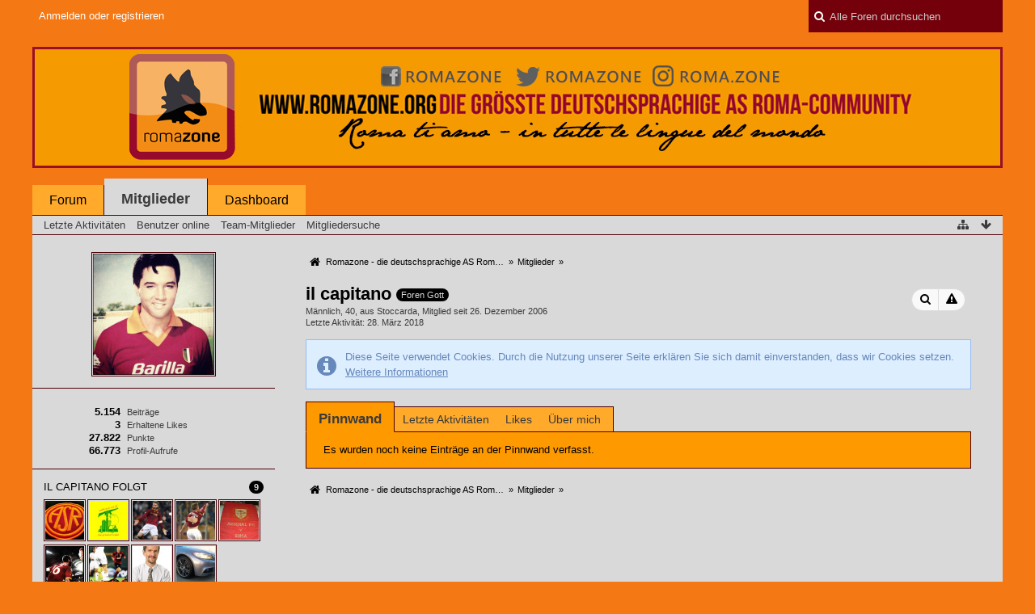

--- FILE ---
content_type: text/html; charset=UTF-8
request_url: https://forum.romazone.org/index.php?user/3-il-capitano/&s=56afa1d6f07da040a9e24530c3a39d8e6b9d9253
body_size: 9404
content:
<!DOCTYPE html>
<html dir="ltr" lang="de">

<head>
	<title>il capitano - Mitglieder - Romazone - die deutschsprachige AS Roma Community</title>
	
	<base href="https://forum.romazone.org/" />
<meta charset="utf-8" />
<meta name="viewport" content="width=device-width, initial-scale=1" />
<meta name="format-detection" content="telephone=no" />
<meta name="description" content="" />
<meta name="keywords" content="AS Roma, Community, ASR, Roma, ASR1927, Totti" />
<meta property="og:site_name" content="Romazone - die deutschsprachige AS Roma Community" />
<meta property="og:url" content="https://forum.romazone.org/index.php?user/3-il-capitano/" />
<meta property="og:type" content="profile" />
<meta property="profile:username" content="il capitano" />
<meta property="og:title" content="il capitano - Mitglieder - Romazone - die deutschsprachige AS Roma Community" />
<meta property="og:image" content="https://forum.romazone.org/wcf/images/avatars/df/238-df3fbb5144e30d13fe578e9cdd8d461df14008c7.png" />

<!-- Stylesheets -->
<link rel="stylesheet" type="text/css" href="https://forum.romazone.org/wcf/style/style-3.css?m=1641929384" />


<script>
	//<![CDATA[
	var SID_ARG_2ND	= '&s=bac25b747cd940be1d5061c31198111c8130a049';
	var WCF_PATH = 'https://forum.romazone.org/wcf/';
	var SECURITY_TOKEN = 'd5a80b45c743674b6c4d5c21d24ab05358d3a95b';
	var LANGUAGE_ID = 1;
	var TIME_NOW = 1769197077;
	var URL_LEGACY_MODE = false;
	//]]>
</script>
<script src="https://forum.romazone.org/wcf/js/3rdParty/jquery.min.js?v=1641929380"></script>
<script src="https://forum.romazone.org/wcf/js/3rdParty/jquery-ui.min.js?v=1641929380"></script>

<script src="https://forum.romazone.org/wcf/js/WCF.Combined.min.js?v=1641929380"></script>






<noscript>
	<style type="text/css">
		.jsOnly {
			display: none !important;
		}
		
		.noJsOnly {
			display: block !important;
		}
	</style>
</noscript>




	
	
	





<!-- Icons -->
<link rel="icon" href="https://forum.romazone.org/wcf/images/favicon.ico" type="image/x-icon" />
<link rel="apple-touch-icon" href="https://forum.romazone.org/wcf/images/apple-touch-icon.png" />


	
	<link rel="canonical" href="https://forum.romazone.org/index.php?user/3-il-capitano/&amp;s=bac25b747cd940be1d5061c31198111c8130a049" />
	
		
	
	<noscript>
		<style type="text/css">
			#profileContent > .tabMenu > ul > li:not(:first-child) {
				display: none !important;
			}
			
			#profileContent > .tabMenuContent:not(:first-of-type) {
				display: none !important;
			}
		</style>
	</noscript>
</head>

<body id="tplUser" data-template="user" data-application="wcf">


<a id="top"></a>



<header id="pageHeader" class="layoutFixed sidebarOrientationLeft">
	<div>
		<nav id="topMenu" class="userPanel">
			<div class="layoutFixed">
									<ul class="userPanelItems">
						<!-- login box -->
		<li id="userLogin">
			<a class="loginLink" href="https://forum.romazone.org/index.php?login/&amp;s=bac25b747cd940be1d5061c31198111c8130a049">Anmelden oder registrieren</a>
			<div id="loginForm" style="display: none;">
								
				<form method="post" action="https://forum.romazone.org/index.php?login/&amp;s=bac25b747cd940be1d5061c31198111c8130a049">
					<fieldset>
												
						<dl>
							<dt><label for="username">Benutzername oder E-Mail-Adresse</label></dt>
							<dd>
								<input type="text" id="username" name="username" value="" required="required" class="long" />
							</dd>
						</dl>
						
													<dl>
								<dt>Sind Sie bereits registriert?</dt>
								<dd>
									<label><input type="radio" name="action" value="register" /> Nein, ich möchte mich jetzt registrieren.</label>
									<label><input type="radio" name="action" value="login" checked="checked" /> Ja, mein Kennwort lautet:</label>
								</dd>
							</dl>
												
						<dl>
							<dt><label for="password">Kennwort</label></dt>
							<dd>
								<input type="password" id="password" name="password" value="" class="long" />
							</dd>
						</dl>
						
													<dl>
								<dt></dt>
								<dd><label><input type="checkbox" id="useCookies" name="useCookies" value="1" checked="checked" /> Dauerhaft angemeldet bleiben</label></dd>
							</dl>
												
						
						
						<div class="formSubmit">
							<input type="submit" id="loginSubmitButton" name="submitButton" value="Anmelden" accesskey="s" />
							<a class="button" href="https://forum.romazone.org/index.php?lost-password/&amp;s=bac25b747cd940be1d5061c31198111c8130a049"><span>Kennwort vergessen</span></a>
							<input type="hidden" name="url" value="/index.php?user/3-il-capitano/&amp;s=56afa1d6f07da040a9e24530c3a39d8e6b9d9253" />
							<input type="hidden" name="t" value="d5a80b45c743674b6c4d5c21d24ab05358d3a95b" />						</div>
					</fieldset>
					
									</form>
			</div>
			
			
		</li>
					</ul>
				
				
				
				
<aside id="search" class="searchBar dropdown" data-disable-auto-focus="true">
	<form method="post" action="https://forum.romazone.org/index.php?search/&amp;types%5B%5D=com.woltlab.wbb.post&amp;s=bac25b747cd940be1d5061c31198111c8130a049">
		<input type="search" name="q" placeholder="Alle Foren durchsuchen" autocomplete="off" required="required" value="" class="dropdownToggle" data-toggle="search" />
		
		<ul class="dropdownMenu">
							<li class="dropdownText">
					<label><input type="checkbox" name="subjectOnly" value="1" /> Nur Betreff durchsuchen</label><label><input type="checkbox" name="findThreads" value="1" /> Ergebnisse als Themen anzeigen</label>
				</li>
				<li class="dropdownDivider"></li>
			
			<li><a href="https://forum.romazone.org/index.php?search/&amp;types%5B%5D=com.woltlab.wbb.post&amp;s=bac25b747cd940be1d5061c31198111c8130a049">Erweiterte Suche</a></li>
		</ul>
		
		<input type="hidden" name="types[]" value="com.woltlab.wbb.post" />		<input type="hidden" name="t" value="d5a80b45c743674b6c4d5c21d24ab05358d3a95b" />	</form>
</aside>

	
			</div>
		</nav>
		
		<div id="logo" class="logo">
						
			<a href="https://forum.romazone.org/?s=bac25b747cd940be1d5061c31198111c8130a049">
									<img src="https://forum.romazone.org/wcf/images/styleLogo-3719da74cbfa487498c63b918f5ca07420f0bb68.jpg" alt="" />
											</a>
		</div>
		
		
		
			<nav id="mainMenu" class="mainMenu jsMobileNavigation" data-button-label="Navigation">
		<ul>
							<li data-menu-item="wbb.header.menu.board">
					<a href="https://forum.romazone.org/?s=bac25b747cd940be1d5061c31198111c8130a049">Forum</a>
									</li>
							<li class="active" data-menu-item="wcf.user.members">
					<a href="https://forum.romazone.org/index.php?members-list/&amp;s=bac25b747cd940be1d5061c31198111c8130a049">Mitglieder</a>
											<ul class="invisible">
															<li><a href="https://forum.romazone.org/index.php?recent-activity-list/&amp;s=bac25b747cd940be1d5061c31198111c8130a049"><span>Letzte Aktivitäten</span></a></li>
															<li><a href="https://forum.romazone.org/index.php?users-online-list/&amp;s=bac25b747cd940be1d5061c31198111c8130a049"><span>Benutzer online</span></a></li>
															<li><a href="https://forum.romazone.org/index.php?team/&amp;s=bac25b747cd940be1d5061c31198111c8130a049"><span>Team-Mitglieder</span></a></li>
															<li><a href="https://forum.romazone.org/index.php?user-search/&amp;s=bac25b747cd940be1d5061c31198111c8130a049"><span>Mitgliedersuche</span></a></li>
														
						</ul>
									</li>
							<li data-menu-item="wcf.user.dashboard">
					<a href="https://forum.romazone.org/index.php?dashboard/&amp;s=bac25b747cd940be1d5061c31198111c8130a049">Dashboard</a>
									</li>
					</ul>
	</nav>
		
		
		
		<nav class="navigation navigationHeader">
							<ul class="navigationMenuItems">
							<li data-menu-item="wcf.user.recentActivity"><a href="https://forum.romazone.org/index.php?recent-activity-list/&amp;s=bac25b747cd940be1d5061c31198111c8130a049"><span>Letzte Aktivitäten</span></a></li>
							<li data-menu-item="wcf.user.usersOnline"><a href="https://forum.romazone.org/index.php?users-online-list/&amp;s=bac25b747cd940be1d5061c31198111c8130a049"><span>Benutzer online</span></a></li>
							<li data-menu-item="wcf.user.team"><a href="https://forum.romazone.org/index.php?team/&amp;s=bac25b747cd940be1d5061c31198111c8130a049"><span>Team-Mitglieder</span></a></li>
							<li data-menu-item="wcf.user.search"><a href="https://forum.romazone.org/index.php?user-search/&amp;s=bac25b747cd940be1d5061c31198111c8130a049"><span>Mitgliedersuche</span></a></li>
						
		</ul>
					
			<ul class="navigationIcons">
				<li id="toBottomLink"><a href="https://forum.romazone.org/index.php?user/3-il-capitano/&amp;amp;s=56afa1d6f07da040a9e24530c3a39d8e6b9d9253#bottom" title="Zum Seitenende" class="jsTooltip"><span class="icon icon16 icon-arrow-down"></span> <span class="invisible">Zum Seitenende</span></a></li>
				<li id="sitemap" class="jsOnly"><a href="#" title="Schnellnavigation" class="jsTooltip"><span class="icon icon16 icon-sitemap"></span> <span class="invisible">Schnellnavigation</span></a></li>
											</ul>
		</nav>
	</div>
</header>



<div id="main" class="layoutFixed sidebarOrientationLeft">
	<div>
		<div>
						
																<aside class="sidebar">
						<div>
														
							
							
							<fieldset>
	<legend class="invisible">Avatar</legend>
	
	<div class="userAvatar">
					<span class="framed"><img src="https://forum.romazone.org/wcf/images/avatars/df/238-df3fbb5144e30d13fe578e9cdd8d461df14008c7.png" style="width: 150px; height: 150px" alt="" class="userAvatarImage" /></span>
			</div>
</fieldset>

	<fieldset>
		<legend class="invisible">Statistiken</legend>
		
		<dl class="plain statsDataList">
			<dt><a href="https://forum.romazone.org/index.php?search/&amp;types%5B%5D=com.woltlab.wbb.post&amp;userID=3&amp;s=bac25b747cd940be1d5061c31198111c8130a049" title="Beiträge von il capitano anzeigen" class="jsTooltip">Beiträge</a></dt>
	<dd>5.154</dd>
				
									<dt><a href="https://forum.romazone.org/index.php?user/3-il-capitano/&amp;s=bac25b747cd940be1d5061c31198111c8130a049#likes" class="jsTooltip" title="Erhaltene Likes von il capitano anzeigen">Erhaltene Likes</a></dt>
					<dd>3</dd>
								
									<dt><a href="#" class="activityPointsDisplay jsTooltip" title="Punkte von il capitano anzeigen" data-user-id="3">Punkte</a></dt>
					<dd>27.822</dd>
								
									<dt>Profil-Aufrufe</dt>
					<dd title="9,58 Aufrufe pro Tag">66.773</dd>
		</dl>
	</fieldset>




			<fieldset>
			<legend>il capitano folgt <span class="badge">9</span></legend>
			
			<div>
				<ul class="framedIconList">
											<li><a href="https://forum.romazone.org/index.php?user/3148-santuzzo/&amp;s=bac25b747cd940be1d5061c31198111c8130a049" title="Santuzzo" class="framed jsTooltip"><img src="https://forum.romazone.org/wcf/images/avatars/47/262-475c8a440c0586015b659e2ee14927a054aae6fd-96.jpg" srcset="https://forum.romazone.org/wcf/images/avatars/47/262-475c8a440c0586015b659e2ee14927a054aae6fd-96.jpg 2x" style="width: 48px; height: 48px" alt="" class="userAvatarImage" /></a></li>
											<li><a href="https://forum.romazone.org/index.php?user/820-der-leibhaftige/&amp;s=bac25b747cd940be1d5061c31198111c8130a049" title="Der Leibhaftige" class="framed jsTooltip"><img src="https://forum.romazone.org/wcf/images/avatars/99/194-991a899db74871c3a9d1c8bc2007a67682930f11-96.jpg" srcset="https://forum.romazone.org/wcf/images/avatars/99/194-991a899db74871c3a9d1c8bc2007a67682930f11-96.jpg 2x" style="width: 48px; height: 48px" alt="" class="userAvatarImage" /></a></li>
											<li><a href="https://forum.romazone.org/index.php?user/295-il-bomber/&amp;s=bac25b747cd940be1d5061c31198111c8130a049" title="Il Bomber" class="framed jsTooltip"><img src="https://forum.romazone.org/wcf/images/avatars/48/234-486cfbdef157e6ba0791fa083a0c84741f4d3c92-96.png" srcset="https://forum.romazone.org/wcf/images/avatars/48/234-486cfbdef157e6ba0791fa083a0c84741f4d3c92-96.png 2x" style="width: 48px; height: 48px" alt="" class="userAvatarImage" /></a></li>
											<li><a href="https://forum.romazone.org/index.php?user/14-donfilippo/&amp;s=bac25b747cd940be1d5061c31198111c8130a049" title="DonFilippo" class="framed jsTooltip"><img src="https://forum.romazone.org/wcf/images/avatars/8d/164-8d5b25c8509f61a75906f2c7a3535b1acc1f7424-96.jpg" srcset="https://forum.romazone.org/wcf/images/avatars/8d/164-8d5b25c8509f61a75906f2c7a3535b1acc1f7424-96.jpg 2x" style="width: 48px; height: 48px" alt="" class="userAvatarImage" /></a></li>
											<li><a href="https://forum.romazone.org/index.php?user/16-romanisti/&amp;s=bac25b747cd940be1d5061c31198111c8130a049" title="Romanisti" class="framed jsTooltip"><img src="https://forum.romazone.org/wcf/images/avatars/be/4-be390d26919ba5e9b1ae086ef7d051aaa4bc929c-96.jpg" srcset="https://forum.romazone.org/wcf/images/avatars/be/4-be390d26919ba5e9b1ae086ef7d051aaa4bc929c-96.jpg 2x" style="width: 48px; height: 48px" alt="" class="userAvatarImage" /></a></li>
											<li><a href="https://forum.romazone.org/index.php?user/2-funky/&amp;s=bac25b747cd940be1d5061c31198111c8130a049" title="funky" class="framed jsTooltip"><img src="https://forum.romazone.org/wcf/images/avatars/9c/192-9cfd4e6df56cb358bcfc2d076e4c1ef59cf2e156-96.png" srcset="https://forum.romazone.org/wcf/images/avatars/9c/192-9cfd4e6df56cb358bcfc2d076e4c1ef59cf2e156-96.png 2x" style="width: 48px; height: 48px" alt="" class="userAvatarImage" /></a></li>
											<li><a href="https://forum.romazone.org/index.php?user/29-jantjis/&amp;s=bac25b747cd940be1d5061c31198111c8130a049" title="jantjis" class="framed jsTooltip"><img src="https://forum.romazone.org/wcf/images/avatars/87/219-87e4e58eff58d22a59c6ddb20fffb31b131e9688-96.png" srcset="https://forum.romazone.org/wcf/images/avatars/87/219-87e4e58eff58d22a59c6ddb20fffb31b131e9688-96.png 2x" style="width: 48px; height: 48px" alt="" class="userAvatarImage" /></a></li>
											<li><a href="https://forum.romazone.org/index.php?user/48-bernd-stromberg/&amp;s=bac25b747cd940be1d5061c31198111c8130a049" title="Bernd Stromberg" class="framed jsTooltip"><img src="https://forum.romazone.org/wcf/images/avatars/5e/180-5ee0ee34b73b149f02c70cc9f26f5399a14a730e-96.jpg" srcset="https://forum.romazone.org/wcf/images/avatars/5e/180-5ee0ee34b73b149f02c70cc9f26f5399a14a730e-96.jpg 2x" style="width: 48px; height: 48px" alt="" class="userAvatarImage" /></a></li>
											<li><a href="https://forum.romazone.org/index.php?user/63-dallo/&amp;s=bac25b747cd940be1d5061c31198111c8130a049" title="Dallo" class="framed jsTooltip"><img src="https://forum.romazone.org/wcf/images/avatars/f8/158-f80f858fd808b4a151227ab378f85765ef64c084-96.jpg" srcset="https://forum.romazone.org/wcf/images/avatars/f8/158-f80f858fd808b4a151227ab378f85765ef64c084-96.jpg 2x" style="width: 48px; height: 48px" alt="" class="userAvatarImage" /></a></li>
									</ul>
				
							</div>
		</fieldset>
		
			<fieldset>
			<legend>il capitano folgen <span class="badge">9</span></legend>
			
			<div>
				<ul class="framedIconList">
											<li><a href="https://forum.romazone.org/index.php?user/3148-santuzzo/&amp;s=bac25b747cd940be1d5061c31198111c8130a049" title="Santuzzo" class="framed jsTooltip"><img src="https://forum.romazone.org/wcf/images/avatars/47/262-475c8a440c0586015b659e2ee14927a054aae6fd-96.jpg" srcset="https://forum.romazone.org/wcf/images/avatars/47/262-475c8a440c0586015b659e2ee14927a054aae6fd-96.jpg 2x" style="width: 48px; height: 48px" alt="" class="userAvatarImage" /></a></li>
											<li><a href="https://forum.romazone.org/index.php?user/820-der-leibhaftige/&amp;s=bac25b747cd940be1d5061c31198111c8130a049" title="Der Leibhaftige" class="framed jsTooltip"><img src="https://forum.romazone.org/wcf/images/avatars/99/194-991a899db74871c3a9d1c8bc2007a67682930f11-96.jpg" srcset="https://forum.romazone.org/wcf/images/avatars/99/194-991a899db74871c3a9d1c8bc2007a67682930f11-96.jpg 2x" style="width: 48px; height: 48px" alt="" class="userAvatarImage" /></a></li>
											<li><a href="https://forum.romazone.org/index.php?user/295-il-bomber/&amp;s=bac25b747cd940be1d5061c31198111c8130a049" title="Il Bomber" class="framed jsTooltip"><img src="https://forum.romazone.org/wcf/images/avatars/48/234-486cfbdef157e6ba0791fa083a0c84741f4d3c92-96.png" srcset="https://forum.romazone.org/wcf/images/avatars/48/234-486cfbdef157e6ba0791fa083a0c84741f4d3c92-96.png 2x" style="width: 48px; height: 48px" alt="" class="userAvatarImage" /></a></li>
											<li><a href="https://forum.romazone.org/index.php?user/14-donfilippo/&amp;s=bac25b747cd940be1d5061c31198111c8130a049" title="DonFilippo" class="framed jsTooltip"><img src="https://forum.romazone.org/wcf/images/avatars/8d/164-8d5b25c8509f61a75906f2c7a3535b1acc1f7424-96.jpg" srcset="https://forum.romazone.org/wcf/images/avatars/8d/164-8d5b25c8509f61a75906f2c7a3535b1acc1f7424-96.jpg 2x" style="width: 48px; height: 48px" alt="" class="userAvatarImage" /></a></li>
											<li><a href="https://forum.romazone.org/index.php?user/16-romanisti/&amp;s=bac25b747cd940be1d5061c31198111c8130a049" title="Romanisti" class="framed jsTooltip"><img src="https://forum.romazone.org/wcf/images/avatars/be/4-be390d26919ba5e9b1ae086ef7d051aaa4bc929c-96.jpg" srcset="https://forum.romazone.org/wcf/images/avatars/be/4-be390d26919ba5e9b1ae086ef7d051aaa4bc929c-96.jpg 2x" style="width: 48px; height: 48px" alt="" class="userAvatarImage" /></a></li>
											<li><a href="https://forum.romazone.org/index.php?user/2-funky/&amp;s=bac25b747cd940be1d5061c31198111c8130a049" title="funky" class="framed jsTooltip"><img src="https://forum.romazone.org/wcf/images/avatars/9c/192-9cfd4e6df56cb358bcfc2d076e4c1ef59cf2e156-96.png" srcset="https://forum.romazone.org/wcf/images/avatars/9c/192-9cfd4e6df56cb358bcfc2d076e4c1ef59cf2e156-96.png 2x" style="width: 48px; height: 48px" alt="" class="userAvatarImage" /></a></li>
											<li><a href="https://forum.romazone.org/index.php?user/29-jantjis/&amp;s=bac25b747cd940be1d5061c31198111c8130a049" title="jantjis" class="framed jsTooltip"><img src="https://forum.romazone.org/wcf/images/avatars/87/219-87e4e58eff58d22a59c6ddb20fffb31b131e9688-96.png" srcset="https://forum.romazone.org/wcf/images/avatars/87/219-87e4e58eff58d22a59c6ddb20fffb31b131e9688-96.png 2x" style="width: 48px; height: 48px" alt="" class="userAvatarImage" /></a></li>
											<li><a href="https://forum.romazone.org/index.php?user/48-bernd-stromberg/&amp;s=bac25b747cd940be1d5061c31198111c8130a049" title="Bernd Stromberg" class="framed jsTooltip"><img src="https://forum.romazone.org/wcf/images/avatars/5e/180-5ee0ee34b73b149f02c70cc9f26f5399a14a730e-96.jpg" srcset="https://forum.romazone.org/wcf/images/avatars/5e/180-5ee0ee34b73b149f02c70cc9f26f5399a14a730e-96.jpg 2x" style="width: 48px; height: 48px" alt="" class="userAvatarImage" /></a></li>
											<li><a href="https://forum.romazone.org/index.php?user/63-dallo/&amp;s=bac25b747cd940be1d5061c31198111c8130a049" title="Dallo" class="framed jsTooltip"><img src="https://forum.romazone.org/wcf/images/avatars/f8/158-f80f858fd808b4a151227ab378f85765ef64c084-96.jpg" srcset="https://forum.romazone.org/wcf/images/avatars/f8/158-f80f858fd808b4a151227ab378f85765ef64c084-96.jpg 2x" style="width: 48px; height: 48px" alt="" class="userAvatarImage" /></a></li>
									</ul>
					
							</div>
		</fieldset>
		
			<fieldset>
			<legend>Profil-Besucher <span class="badge">2</span></legend>
			
			<div>
				<ul class="framedIconList">
											<li><a href="https://forum.romazone.org/index.php?user/29-jantjis/&amp;s=bac25b747cd940be1d5061c31198111c8130a049" title="jantjis (16. Juli 2025, 08:05)" class="framed jsTooltip"><img src="https://forum.romazone.org/wcf/images/avatars/87/219-87e4e58eff58d22a59c6ddb20fffb31b131e9688-96.png" srcset="https://forum.romazone.org/wcf/images/avatars/87/219-87e4e58eff58d22a59c6ddb20fffb31b131e9688-96.png 2x" style="width: 48px; height: 48px" alt="" class="userAvatarImage" /></a></li>
											<li><a href="https://forum.romazone.org/index.php?user/2637-trotzaburga/&amp;s=bac25b747cd940be1d5061c31198111c8130a049" title="Trotzaburga (11. Februar 2025, 14:45)" class="framed jsTooltip"><img src="https://forum.romazone.org/wcf/images/avatars/7c/473-7cf3e3d6224a53487f4dac57d7c8d236a2527f68-96.jpg" srcset="https://forum.romazone.org/wcf/images/avatars/7c/473-7cf3e3d6224a53487f4dac57d7c8d236a2527f68-96.jpg 2x" style="width: 48px; height: 48px" alt="" class="userAvatarImage" /></a></li>
									</ul>
					
							</div>
		</fieldset>
		
	
							
							
							
													</div>
					</aside>
					
																		
			<section id="content" class="content">
								
				
				
					<nav class="breadcrumbs marginTop">
		<ul>
			<li title="Romazone - die deutschsprachige AS Roma Community" itemscope="itemscope" itemtype="http://data-vocabulary.org/Breadcrumb">
						<a href="https://forum.romazone.org/?s=bac25b747cd940be1d5061c31198111c8130a049" itemprop="url"><span itemprop="title">Romazone - die deutschsprachige AS Roma Community</span></a> <span class="pointer"><span>&raquo;</span></span>
					</li>
									<li title="Mitglieder" itemscope="itemscope" itemtype="http://data-vocabulary.org/Breadcrumb">
						<a href="https://forum.romazone.org/index.php?members-list/&amp;s=bac25b747cd940be1d5061c31198111c8130a049" itemprop="url"><span itemprop="title">Mitglieder</span></a> <span class="pointer"><span>&raquo;</span></span>
					</li>
		</ul>
	</nav>

<header class="boxHeadline userHeadline"
	>
	<span class="framed invisible"><img src="https://forum.romazone.org/wcf/images/avatars/df/238-df3fbb5144e30d13fe578e9cdd8d461df14008c7-96.png" srcset="https://forum.romazone.org/wcf/images/avatars/df/238-df3fbb5144e30d13fe578e9cdd8d461df14008c7-96.png 2x" style="width: 48px; height: 48px" alt="" class="userAvatarImage" /></span>
	
	<h1>il capitano					<span class="badge userTitleBadge none">Foren Gott</span>
					</h1>
	
	<ul class="dataList">
		<li>Männlich</li>		<li>40</li>		<li>aus Stoccarda</li>				<li>Mitglied seit 26. Dezember 2006</li>
		
	</ul>
			<dl class="plain inlineDataList">
			<dt>Letzte Aktivität</dt>
			<dd><time datetime="2018-03-28T11:10:39+02:00" class="datetime" data-timestamp="1522228239" data-date="28. März 2018" data-time="11:10" data-offset="7200">28. März 2018, 11:10</time></dd>
			
		</dl>
		<nav class="jsMobileNavigation buttonGroupNavigation">
		<ul id="profileButtonContainer" class="buttonGroup">
							<li class="dropdown">
					<a href="#" class="button dropdownToggle jsTooltip" title="Inhalte von il capitano suchen"><span class="icon icon16 icon-search"></span> <span class="invisible">Inhalte von il capitano suchen</span></a>
					<ul class="dropdownMenu">
						<li><a href="https://forum.romazone.org/index.php?search/&amp;types%5B%5D=com.woltlab.wbb.post&amp;userID=3&amp;s=bac25b747cd940be1d5061c31198111c8130a049">Beiträge</a></li>
<li><a href="https://forum.romazone.org/index.php?search/&amp;types%5B%5D=com.woltlab.wbb.post&amp;userID=3&amp;findUserThreads=1&amp;s=bac25b747cd940be1d5061c31198111c8130a049">Themen</a></li>
					</ul>
				</li>
			
			
							<li class="jsReportUser jsOnly" data-object-id="3"><a href="#" title="Benutzerprofil melden" class="button jsTooltip"><span class="icon icon16 icon-warning-sign"></span> <span class="invisible">Benutzerprofil melden</span></a></li>
						
													
						
					</ul>
	</nav>
</header>

<div class="userNotice">
		
			<p class="info">Diese Seite verwendet Cookies. Durch die Nutzung unserer Seite erklären Sie sich damit einverstanden, dass wir Cookies setzen. <a href="https://forum.romazone.org/index.php?cookie-policy/&amp;s=bac25b747cd940be1d5061c31198111c8130a049">Weitere Informationen</a></p>
		
		
	<noscript>
		<p class="warning">In Ihrem Webbrowser ist JavaScript deaktiviert. Um alle Funktionen dieser Website nutzen zu können, muss JavaScript aktiviert sein.</p>
	</noscript>
	
		
		
	
</div>

	<div class="contentNavigation">
		
	</div>
	
	<section id="profileContent" class="marginTop tabMenuContainer" data-active="wall">
		<nav class="tabMenu">
			<ul>
															<li><a href="https://forum.romazone.org/index.php?user/3-il-capitano/&amp;amp;s=56afa1d6f07da040a9e24530c3a39d8e6b9d9253#wall">Pinnwand</a></li>
																				<li><a href="https://forum.romazone.org/index.php?user/3-il-capitano/&amp;amp;s=56afa1d6f07da040a9e24530c3a39d8e6b9d9253#recentActivity">Letzte Aktivitäten</a></li>
																				<li><a href="https://forum.romazone.org/index.php?user/3-il-capitano/&amp;amp;s=56afa1d6f07da040a9e24530c3a39d8e6b9d9253#likes">Likes</a></li>
																				<li><a href="https://forum.romazone.org/index.php?user/3-il-capitano/&amp;amp;s=56afa1d6f07da040a9e24530c3a39d8e6b9d9253#about">Über mich</a></li>
																					</ul>
		</nav>
		
									<div id="wall" class="container tabMenuContent" data-menu-item="wall">
											

			<div class="containerPadding">
			Es wurden noch keine Einträge an der Pinnwand verfasst.
		</div>
	

									</div>
												<div id="recentActivity" class="container tabMenuContent" data-menu-item="recentActivity">
									</div>
												<div id="likes" class="container tabMenuContent" data-menu-item="likes">
									</div>
												<div id="about" class="container tabMenuContent" data-menu-item="about">
									</div>
											</section>

				
				
					<nav class="breadcrumbs marginTop">
		<ul>
			<li title="Romazone - die deutschsprachige AS Roma Community">
						<a href="https://forum.romazone.org/?s=bac25b747cd940be1d5061c31198111c8130a049"><span>Romazone - die deutschsprachige AS Roma Community</span></a> <span class="pointer"><span>&raquo;</span></span>
					</li>
									<li title="Mitglieder">
						<a href="https://forum.romazone.org/index.php?members-list/&amp;s=bac25b747cd940be1d5061c31198111c8130a049"><span>Mitglieder</span></a> <span class="pointer"><span>&raquo;</span></span>
					</li>
		</ul>
	</nav>
				
							</section>
			
					</div>
	</div>
</div>

<footer id="pageFooter" class="layoutFixed footer sidebarOrientationLeft">
	<div>
		<nav id="footerNavigation" class="navigation navigationFooter">
				<ul class="navigationMenuItems">
					<li data-menu-item="wcf.page.privacyPolicy"><a href="https://forum.romazone.org/index.php?privacy-policy/&amp;s=bac25b747cd940be1d5061c31198111c8130a049">Datenschutzerklärung</a></li>
					<li data-menu-item="wcf.footer.menu.legalNotice"><a href="https://forum.romazone.org/index.php?legal-notice/&amp;s=bac25b747cd940be1d5061c31198111c8130a049">Impressum</a></li>
			</ul>
			
			<ul class="navigationIcons">
				<li id="toTopLink" class="toTopLink"><a href="https://forum.romazone.org/index.php?user/3-il-capitano/&amp;amp;s=56afa1d6f07da040a9e24530c3a39d8e6b9d9253#top" title="Zum Seitenanfang" class="jsTooltip"><span class="icon icon16 icon-arrow-up"></span> <span class="invisible">Zum Seitenanfang</span></a></li>
				
			</ul>
			
			<ul class="navigationItems">
									<li title="(UTC+01:00) Amsterdam, Berlin, Bern, Rom, Stockholm, Wien"><p><span class="icon icon16 icon-time"></span> <span>23. Januar 2026, 20:37</span></p></li>
								
			</ul>
		</nav>
		
		<div class="footerContent">
			
			
						
			<address class="copyright marginTop"><a href="http://www.woltlab.com/de/">Forensoftware: <strong>Burning Board&reg; 4.1.21</strong>, entwickelt von <strong>WoltLab&reg; GmbH</strong></a></address>		</div>
		
			</div>
</footer>



<script>
	WCF.User.init(0, '');
	
	WCF.Language.addObject({
		'__days': [ 'Sonntag', 'Montag', 'Dienstag', 'Mittwoch', 'Donnerstag', 'Freitag', 'Samstag' ],
		'__daysShort': [ 'So', 'Mo', 'Di', 'Mi', 'Do', 'Fr', 'Sa' ],
		'__months': [ 'Januar', 'Februar', 'März', 'April', 'Mai', 'Juni', 'Juli', 'August', 'September', 'Oktober', 'November', 'Dezember' ], 
		'__monthsShort': [ 'Jan', 'Feb', 'Mrz', 'Apr', 'Mai', 'Jun', 'Jul', 'Aug', 'Sep', 'Okt', 'Nov', 'Dez' ],
		'wcf.clipboard.item.unmarkAll': 'Demarkieren',
		'wcf.date.relative.now': 'Vor einem Moment',
		'wcf.date.relative.minutes': 'Vor {if $minutes > 1}{#$minutes} Minuten{else}einer Minute{\/if}',
		'wcf.date.relative.hours': 'Vor {if $hours > 1}{#$hours} Stunden{else}einer Stunde{\/if}',
		'wcf.date.relative.pastDays': '{if $days > 1}{$day}{else}Gestern{\/if}, {$time}',
		'wcf.date.dateFormat': 'j. F Y',
		'wcf.date.dateTimeFormat': '%date%, %time%',
		'wcf.date.shortDateTimeFormat': '%date%',
		'wcf.date.hour': 'Stunde',
		'wcf.date.minute': 'Minute',
		'wcf.date.timeFormat': 'H:i',
		'wcf.date.firstDayOfTheWeek': '1',
		'wcf.global.button.add': 'Hinzufügen',
		'wcf.global.button.cancel': 'Abbrechen',
		'wcf.global.button.close': 'Schließen',
		'wcf.global.button.collapsible': 'Auf- und Zuklappen',
		'wcf.global.button.delete': 'Löschen',
		'wcf.global.button.disable': 'Deaktivieren',
		'wcf.global.button.disabledI18n': 'einsprachig',
		'wcf.global.button.edit': 'Bearbeiten',
		'wcf.global.button.enable': 'Aktivieren',
		'wcf.global.button.hide': 'Ausblenden',
		'wcf.global.button.next': 'Weiter »',
		'wcf.global.button.preview': 'Vorschau',
		'wcf.global.button.reset': 'Zurücksetzen',
		'wcf.global.button.save': 'Speichern',
		'wcf.global.button.search': 'Suche',
		'wcf.global.button.submit': 'Absenden',
		'wcf.global.button.upload': 'Hochladen',
		'wcf.global.confirmation.cancel': 'Abbrechen',
		'wcf.global.confirmation.confirm': 'OK',
		'wcf.global.confirmation.title': 'Bestätigung erforderlich',
		'wcf.global.decimalPoint': ',',
		'wcf.global.error.timeout': 'Keine Antwort vom Server erhalten, Anfrage wurde abgebrochen.',
		'wcf.global.form.error.empty': 'Bitte füllen Sie dieses Eingabefeld aus.',
		'wcf.global.form.error.greaterThan': 'Der eingegebene Wert muss größer sein als {#$greaterThan}.',
		'wcf.global.form.error.lessThan': 'Der eingegebene Wert muss kleiner sein als {#$lessThan}.',
		'wcf.global.language.noSelection': 'Keine Auswahl',
		'wcf.global.loading': 'Lädt …',
		'wcf.global.page.jumpTo': 'Gehe zu Seite',
		'wcf.global.page.jumpTo.description': 'Geben Sie einen Wert zwischen „1“ und „#pages#“ ein.',
		'wcf.global.page.pageNavigation': 'Navigation',
		'wcf.global.page.next': 'Nächste Seite',
		'wcf.global.page.previous': 'Vorherige Seite',
		'wcf.global.pageDirection': 'ltr',
		'wcf.global.reason': 'Begründung',
		'wcf.global.sidebar.hideLeftSidebar': '',
		'wcf.global.sidebar.hideRightSidebar': '',
		'wcf.global.sidebar.showLeftSidebar': '',
		'wcf.global.sidebar.showRightSidebar': '',
		'wcf.global.success': 'Die Aktion wurde erfolgreich ausgeführt.',
		'wcf.global.success.add': 'Der Eintrag wurde gespeichert.',
		'wcf.global.success.edit': 'Ihre Änderungen wurden gespeichert.',
		'wcf.global.thousandsSeparator': '.',
		'wcf.page.pagePosition': 'Seite {#$pageNo} von {#$pages}',
		'wcf.page.sitemap': 'Schnellnavigation',
		'wcf.style.changeStyle': 'Stil ändern',
		'wcf.user.activityPoint': 'Punkte',
		'wcf.style.changeStyle': 'Stil ändern',
		'wcf.user.panel.markAllAsRead': 'Alle als gelesen markieren',
		'wcf.user.panel.markAsRead': 'Als gelesen markieren',
		'wcf.user.panel.settings': 'Einstellungen',
		'wcf.user.panel.showAll': 'Alle anzeigen'
					,'wcf.like.button.like': 'Gefällt mir',
			'wcf.like.button.dislike': 'Gefällt mir nicht',
			'wcf.like.tooltip': '{if $likes}{#$likes} Like{if $likes != 1}s{/if}{if $dislikes}, {/if}{/if}{if $dislikes}{#$dislikes} Dislike{if $dislikes != 1}s{/if}{/if}',
			'wcf.like.summary': '{if $others == 0}{@$users.slice(0, -1).join(", ")}{if $users.length > 1} und {/if}{@$users.slice(-1)[0]}{else}{@$users.join(", ")} und {if $others == 1}einem{else}{#$others}{/if} weiteren{/if} gefällt das.',
			'wcf.like.details': 'Details'
				
		
	});
	
	new WCF.Date.Time();
	
	WCF.Dropdown.init();
	WCF.System.Mobile.UX.init();
	
	WCF.TabMenu.init();
	WCF.System.FlexibleMenu.init();
</script>
<script>
	//<![CDATA[
	$(function() {
		new WCF.Effect.SmoothScroll();
		new WCF.Effect.BalloonTooltip();
		new WCF.Sitemap();
		new WCF.Style.Chooser();		WCF.System.PageNavigation.init('.pageNavigation');
		WCF.Date.Picker.init();
		new WCF.User.ProfilePreview();
		new WCF.Notice.Dismiss();
		WCF.User.Profile.ActivityPointList.init();
		
		
		
							new WCF.System.KeepAlive(1740);
				
		if ($.browser.msie) {
			window.onbeforeunload = function() {
				/* Prevent "Back navigation caching" (http://msdn.microsoft.com/en-us/library/ie/dn265017%28v=vs.85%29.aspx) */
			};
		}
		
		$('form[method=get]').attr('method', 'post');
	});
	//]]>
</script>
<!--[IF IE 9]>
<script>
	$(function() {
		function fixButtonTypeIE9() {
			$('button').each(function(index, button) {
				var $button = $(button);
				if (!$button.attr('type')) {
					$button.attr('type', 'button');
				}
			});
		}
		
		WCF.DOMNodeInsertedHandler.addCallback('WCF.FixButtonTypeIE9', fixButtonTypeIE9);
		fixButtonTypeIE9();
	});
</script>
<![ENDIF]-->
<script>
		//<![CDATA[
		var $imageViewer = null;
		$(function() {
			WCF.Language.addObject({
				'wcf.imageViewer.button.enlarge': 'Vollbild-Modus',
				'wcf.imageViewer.button.full': 'Originalversion aufrufen',
				'wcf.imageViewer.seriesIndex': '{x} von {y}',
				'wcf.imageViewer.counter': 'Bild {x} von {y}',
				'wcf.imageViewer.close': 'Schließen',
				'wcf.imageViewer.enlarge': 'Bild direkt anzeigen',
				'wcf.imageViewer.next': 'Nächstes Bild',
				'wcf.imageViewer.previous': 'Vorheriges Bild'
			});
			
			$imageViewer = new WCF.ImageViewer();
		});
		
		// WCF 2.0 compatibility, dynamically fetch slimbox and initialize it with the request parameters
		$.widget('ui.slimbox', {
			_create: function() {
				var self = this;
				head.load('https://forum.romazone.org/wcf/js/3rdParty/slimbox2.min.js', function() {
					self.element.slimbox(self.options);
				});
			}
		});
		//]]>
	</script>
<script>
	WCF.Language.addObject({
		
		'wcf.global.error.title': 'Fehlermeldung'
		
		
		
	});
</script>
<script src="https://forum.romazone.org/js/WBB.min.js?v=1641929380"></script>
<script>
	//<![CDATA[
	$(function() {
		
		new WBB.Post.Preview();
	});
	//]]>
</script>
<script>
		//<![CDATA[
		$(function() {
						
			new WCF.User.Profile.TabMenu(3);
			
			WCF.TabMenu.init();
			
						
												
						
							WCF.Language.addObject({
					'wcf.moderation.report.reportContent': 'Benutzerprofil melden',
					'wcf.moderation.report.success': 'Der Inhalt wurde den Moderatoren gemeldet.'
				});
				new WCF.Moderation.Report.Content('com.woltlab.wcf.user', '.jsReportUser');
						
					});
		//]]>
	</script>
<script>
				//<![CDATA[
				$(function() {
					WCF.Language.addObject({
						'wcf.user.button.login': 'Anmelden',
						'wcf.user.button.register': 'Registrieren',
						'wcf.user.login': 'Anmeldung'
					});
					new WCF.User.Login(true);
				});
				//]]>
			</script>
<script>
		//<![CDATA[
		$(function() {
			new WCF.Search.Message.SearchArea($('#search'));
		});
		//]]>
	</script>
<script>
	//<![CDATA[
	$(function() {
		WCF.Language.addObject({
			'wcf.comment.add': 'Kommentar schreiben …',
			'wcf.comment.button.response.add': 'Antworten',
			'wcf.comment.delete.confirmMessage': 'Wollen Sie diesen Kommentar wirklich löschen?',
			'wcf.comment.description': 'Drücken Sie die Eingabetaste, um abzusenden oder Escape, um abzubrechen.',
			'wcf.comment.guestDialog.title': 'Gastkommentar',
			'wcf.comment.more': 'Weitere Kommentare',
			'wcf.comment.response.add': 'Antworten …',
			'wcf.comment.response.more': '{if $count == 1}Eine weitere Antwort{else}{#$count} weitere Antworten{/if}',
			'wcf.moderation.report.reportContent': 'Inhalt melden',
			'wcf.moderation.report.success': 'Der Inhalt wurde den Moderatoren gemeldet.'
		});
		
		new WCF.Comment.Handler('userProfileCommentList', '<img src="https://forum.romazone.org/wcf/images/avatars/avatar-default.svg" style="width: 32px; height: 32px" alt="" class="userAvatarImage" />');
					new WCF.Comment.Like(0, 1, false, 1);
			new WCF.Comment.Response.Like(0, 1, false, 1);
				
					new WCF.Moderation.Report.Content('com.woltlab.wcf.comment.comment', '.jsReportCommentComment');
			new WCF.Moderation.Report.Content('com.woltlab.wcf.comment.response', '.jsReportCommentResponse');
			});
	//]]>
</script>

<script type="text/javascript">
	var _gaq = _gaq || [];
	_gaq.push(['_setAccount', 'UA-409416-4']);
		_gaq.push(['_trackPageview']);

	(function() {
		var ga = document.createElement('script');
		ga.type = 'text/javascript';
		ga.async = true;
		ga.src = ('https:' == document.location.protocol ? 'https://ssl' : 'http://www') + '.google-analytics.com/ga.js';
		var s = document.getElementsByTagName('script')[0];
		s.parentNode.insertBefore(ga, s);
	})();
</script>
<a id="bottom"></a>

</body>
</html>